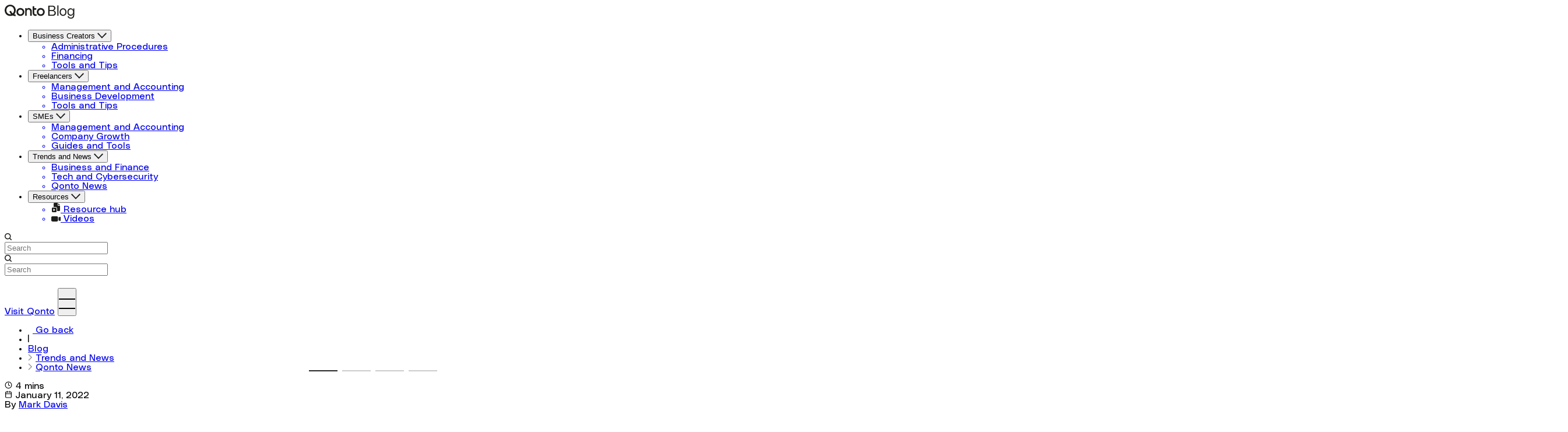

--- FILE ---
content_type: application/javascript
request_url: https://qonto.com/blog/assets/tracking/analytics-801a0eab003033d909afafaf80c4de408a5e3225dff790766b020a689caf3a85.js
body_size: 3876
content:
import { getDidomiCookieConsent, getGaId, getHash, setReferralCookie } from 'tracking/utils';

// Track if Segment is already mounted and if initial page event was sent
let segmentLoaded = false;
let pageEventSent = false;

// Load Segment only after consent is collected
const loadSegmentWithConsent = () => {
  if (!window.Didomi) return;

  const consentStatus = Didomi.getUserStatus();
  const hasConsent = consentStatus.purposes.consent &&
    Object.keys(consentStatus.purposes.consent).length > 0;

  if (!hasConsent) {
    return;
  }

  // Mark Segment as loaded since we're actually loading it now
  segmentLoaded = true;

  const segmentKey = document.querySelector('#segmentKey')?.dataset.segmentKey;
  if (!segmentKey || !window.analytics) return;

  window.analytics.load(
    segmentKey,
    {
      integrations: {
        'Google Analytics': true,
        'Amplitude': Didomi.getUserConsentStatusForVendor('c:amplitude'),
        'Facebook Pixel': Didomi.getUserConsentStatusForVendor('c:fb-ads'),
        'Facebook Conversions API': Didomi.getUserConsentStatusForVendor('c:fb-ads'),
        'Google Ads (Classic)': Didomi.getUserConsentStatusForVendor('c:double-click'),
        'Google Tag Manager': true,
        'LinkedIn Insight Tag': Didomi.getUserConsentStatusForVendor('c:linkedin'),
        'LinkedIn Conversions API': Didomi.getUserConsentStatusForVendor('c:linkedin'),
        'ActiveCampaign': true,
        'Bing Ads': Didomi.getUserConsentStatusForVendor('c:bing-ads'),
        'Hotjar': true,
        'Intercom': Didomi.getUserConsentStatusForVendor('c:intercom'),
        'Twitter Ads': Didomi.getUserConsentStatusForVendor('c:twitter'),
        'DoubleClick Floodlight': Didomi.getUserConsentStatusForVendor('c:double-click'),
        'AdWords Remarketing Lists': Didomi.getUserConsentStatusForVendor('c:double-click'),
        'Google Ads (Gtag)': Didomi.getUserConsentStatusForVendor('c:double-click'),
        'AdWords': Didomi.getUserConsentStatusForVendor('c:g-adwords'),
        'Customer.io': true,
        'Customer.io (Actions)': true
      }
    }
  );
};

// Initialize Segment, now without sending a page event in the same init function
const initializeSegment = () => {
  // Only proceed if Didomi is ready
  if (!window.Didomi) {
    return;
  }

  // Don't initialize Segment multiple times
  if (segmentLoaded) {
    return;
  }

  const segmentKey = document.querySelector('#segmentKey')?.dataset.segmentKey;

  if (!window.analytics) {
    window.analytics = window.analytics || [];
    var analytics = window.analytics;
    if (!analytics.initialize) {
      analytics.invoked = !0;
      analytics.methods = ['trackSubmit', 'trackClick', 'trackLink', 'trackForm', 'pageview', 'identify', 'reset', 'group', 'track', 'ready', 'alias', 'debug', 'page', 'once', 'off', 'on', 'addSourceMiddleware', 'addIntegrationMiddleware', 'setAnonymousId', 'addDestinationMiddleware'];
      analytics.factory = function (e) {
        return function () {
          var t = Array.prototype.slice.call(arguments);
          t.unshift(e);
          analytics.push(t);
          return analytics;
        }
      };
      for (var e = 0; e < analytics.methods.length; e++) {
        var key = analytics.methods[e];
        analytics[key] = analytics.factory(key);
      }
      analytics.load = function (key, e) {
        var t = document.createElement('script');
        t.type = 'text/javascript';
        t.async = !0;
        t.src = 'https://b2s.qonto.com/' + key; // load the script from the b2s.qonto.com domain
        var n = document.getElementsByTagName('script')[0];
        n.parentNode.insertBefore(t, n);
        analytics._loadOptions = e;
      };
      analytics._writeKey = segmentKey;
      analytics.SNIPPET_VERSION = '4.15.2';



      if (!Didomi.shouldConsentBeCollected()) {
        // No consent popup needed, load Segment and track page immediately
        loadSegmentWithConsent();
        // Wait for analytics to be ready, then track page
        analytics.ready(() => {
          trackPageEvent();
        });
      } else {
        // Consent popup will be shown, don't load Segment yet (segmentLoaded stays false)
        // loadSegmentWithConsent will be called when user gives consent via consent.changed listener
      }
    }
  }
};

const mountEventAndIdentifyListenersOnLinksAndButtons = () => {
  document.querySelectorAll('a, button').forEach((link) => {
    if (link.dataset.track === 'false' || link.dataset.tracked === 'true' || !link.dataset.location ) return;
    link.dataset.tracked = 'true'

    link.addEventListener('click', (event) => {
      addSegmentTrackEvent(event);
      addSegmentIdentifyEvent();
    })
  })
}

const trackPopupExitIntentEvent = (event) => {
  if (typeof analytics === 'undefined') {
    return;
  }

  const trackingData = {
    url: window.location.href,
    user_ga_id: getGaId(),
    id_tools_synch: getHash(),
    website_locale: websiteLocale(),
    path: location.pathname,
    location: event.target.dataset?.customId
  };

  analytics.track('exit_intent_popup_shown', trackingData)
};

// Track popup shown event
document.addEventListener('exit-intent:popup:shown', (event) => {
  trackPopupExitIntentEvent(event);
  addSegmentIdentifyEvent();
});

// Global consent change listener - tracks page event when user interacts with Didomi popup
document.addEventListener('DOMContentLoaded', () => {
  window.didomiOnReady = window.didomiOnReady || [];
  window.didomiOnReady.push(function (Didomi) {
    // Only set up the listener if consent collection is required
    if (Didomi.shouldConsentBeCollected()) {
      Didomi.on('consent.changed', function (context) {
        // User has interacted with consent popup, load Segment if not already loaded
        if (!segmentLoaded) {
          // This will set segmentLoaded = true if consent is given
          loadSegmentWithConsent();
          // Wait for Segment to be ready before tracking
          if (window.analytics) {
            window.analytics.ready(() => {
              trackPageEvent();
            });
          }
        } else {
          // Segment already loaded, track immediately
          if (window.analytics && window.analytics.page) {
            trackPageEvent();
          }
        }
      });
    }
  });
});

document.addEventListener('turbo:load', () => {
  window.didomiOnReady = window.didomiOnReady || [];
  window.didomiOnReady.push(function (Didomi) {
    // Initialize segment on first load, or just update page data on navigation
    initializeSegment();
    setReferralCookie();
    window.pageIdForToolsSynch = getHash();
    sendToDataLayer();

    // On navigation (when Segment is already loaded), check consent status
    if (segmentLoaded) {
      // Reset flag to allow new page event
      pageEventSent = false;

      const consentStatus = Didomi.getUserStatus();
      const hasConsent = consentStatus.purposes.consent &&
        Object.keys(consentStatus.purposes.consent).length > 0;

      // Only track page if user has already given consent (no popup needed)
      if (hasConsent || !Didomi.shouldConsentBeCollected()) {
        trackPageEvent();
      }
      // If no consent yet, the consent.changed listener will handle it
    }
  });

  mountEventAndIdentifyListenersOnLinksAndButtons();

  document.querySelectorAll('form').forEach((form) => {
    if (form.dataset.track === 'false' || form.dataset.tracked === 'true') return;
    form.dataset.tracked = 'true'
    form.addEventListener('submit', (event) => {
      addSegmentTrackEvent(event, formEventName(event));
      addSegmentIdentifyEvent();
    })
  })

  // Entered tracking on forms in the main body
  document.querySelectorAll('main form').forEach((form) => {
    let dataTrack = form.getAttribute('data-track');
    if (dataTrack && dataTrack.includes('_submitted')) {
      dataTrack = dataTrack.replace('_submitted', '_page_loaded')
      if (window.analytics) window.analytics.track(dataTrack);
    }
  })
});
// ### Turbostream handler ###

// There is no inbuilt 'turbo:after-stream-render' event in Hotwire, so we first write a custom one here and mount it
const afterRenderEvent = new Event('turbo:after-stream-render');
document.addEventListener('turbo:before-stream-render', (event) => {
  const originalRender = event.detail.render

  event.detail.render = (streamElement) => {
    originalRender(streamElement).then(() => document.dispatchEvent(afterRenderEvent));
  }
})

const debounce = (func, timeout = 300) => {
  let timer;

  return (...args) => {
    clearTimeout(timer);
    timer = setTimeout(() => { func.apply(null, args); }, timeout);
  };
}

// We then invoke a debounced link-button event listener mounter whenever a turbostream is done rendering. This debounce is
// to prevent n attempts to mount the event listeners when n turbostreams are rendered - we only need 1, at the end, as this
// covers the whole document. The 'tracked'-data attribute prevents multi-Segment events from being mounted
const debouncedMountEventAndIdentifyListenersOnLinksAndButtons = debounce(mountEventAndIdentifyListenersOnLinksAndButtons, 300);
document.addEventListener('turbo:after-stream-render', () => debouncedMountEventAndIdentifyListenersOnLinksAndButtons())
// This should work globally. Adjust timeout for debouncer if required

const trackPageEvent = () => {
  if (!window.analytics || !window.analytics.page) return;

  const consentStatus = Didomi.getUserStatus();
  const hasConsent = consentStatus.purposes.consent &&
    Object.keys(consentStatus.purposes.consent).length > 0;

  if (!hasConsent) return;

  if (pageEventSent) return;

  window.analytics.page({
    url: window.location.href,
    user_ga_id: getGaId(),
    id_tools_synch: window.pageIdForToolsSynch,
    gdpr_consent_status: getDidomiCookieConsent(),
    website_locale: websiteLocale(),
    user_platform: userPlatform(),
    path: location.pathname,
  });

  pageEventSent = true;
};

const sendToDataLayer = () => {
  // Send info to data layer
  window.dataLayer = window.dataLayer || [];
  dataLayer.push({
    event: 'static_datalayer',
    id_tools_synch: window.pageIdForToolsSynch,
    gdpr_consent_status: getDidomiCookieConsent(),
    website_locale: websiteLocale(),
    user_platform: userPlatform(),
  });
}

const websiteLocale = () => location.pathname.split('/').filter(n => n)[0];

const userPlatform = () => {
  return /Mobi/i.test(window.navigator.userAgent) ? 'Web Mobile' : 'Web Desktop';
}

const addSegmentIdentifyEvent = () => {
  if (!window && !window.analytics) return;

  window.analytics.identify(
    {
      user_ga_id: getGaId(),
      gdpr_consent_status: getDidomiCookieConsent(),
      website_locale: websiteLocale(),
      path: location.pathname,
      url: window.location.href,
    }
  );
}

// Export this function so it can be imported in multi steps form controller
export const addSegmentTrackEvent = (event, name = `website_${linkType(event)}_clicked`) => {
  const pageType = event.currentTarget.dataset.pageType || 'website';

  const base = {
    url: window.location.href,
    label: label(event, pageType),
    location: event.currentTarget.dataset.location,
    target: event.currentTarget.href,
    user_ga_id: getGaId(),
    id_tools_synch: getHash(),
    gdpr_consent_status: getDidomiCookieConsent(),
    text: text(event),
    website_locale: websiteLocale(),
    path: location.pathname,
    search_keyword: searchKeyword(event)
  }
  let properties
  if (event.currentTarget instanceof HTMLFormElement) properties = getProperties(event.currentTarget);

  let data = Object.assign(base, properties);

  if (event.currentTarget.dataset.trackPricing) {
    const pricingInfo = {
      plan: event.currentTarget.dataset.plan === 'founders' ? 'essential' : event.currentTarget.dataset.plan,
      plan_tab: event.currentTarget.dataset.planTab,
      plan_recurrence: event.currentTarget.dataset.planRecurrence,
    }
    data = Object.assign(data, pricingInfo)
  }

  if (event.currentTarget.dataset.multi_steps_form === true) {
    const multiStepsFormInfo = {
      form_type: event.currentTarget.dataset.form_type,
      current_step: event.currentTarget.dataset.current_step,
      max_steps: event.currentTarget.dataset.max_steps,
    };
    // Add all form-related data from dataset
    Object.entries(event.currentTarget.dataset).forEach(([key, value]) => {
      if (key.startsWith('form[')) {
        const cleanKey = key.replace('form[', '').replace(']', '');
        multiStepsFormInfo[cleanKey] = value;
      }
    });
    data = Object.assign(data, multiStepsFormInfo);
  }

  if (typeof analytics !== 'undefined') {
    analytics.track(
      event.currentTarget.dataset.track || name,
      data,
      segmentTrackOptions()
    );
  }
}

const getProperties = (form) => {
  const formData = new FormData(form);
  const formObject = Object.fromEntries(formData.entries());
  const filteredKeys = Object.keys(formObject).filter(key => key.startsWith('form[') || key.startsWith('multi_steps_form['));
  const formValues = {};

  filteredKeys.forEach(key => {
    const inputKey = key.replace('form[', '').replace(']', '');
    formValues[inputKey] = formObject[key];
  });

  return {
    ...formValues,
    website_locale: websiteLocale()
  }
}

const text = (event) => {
  if (event.currentTarget instanceof HTMLFormElement) {
    return event.currentTarget.querySelectorAll("input[type=submit]")[0]?.value
  } else {
    return event.currentTarget.innerText.trim()
  }
}

const linkType = (event) => {
  if (event.currentTarget.dataset.linkType) {
    return event.currentTarget.dataset.linkType
  } else {
    return 'button'
  }
}

const searchKeyword = (event) => {
  if (linkType(event) === 'search') {
    return event.currentTarget.elements[1].value
  } else {
    return ''
  }
}

const formEventName = (event) => {
  if (linkType(event) === 'search') {
    return 'website_search_submitted'
  } else {
    return 'website_contact_form_submitted'
  }
}

const label = (event, pageType = 'website') => {
  if (event.currentTarget.dataset.label) return event.currentTarget.dataset.label;

  // Required as part of tracking plan : label for number_of_employee should be sent
  return ((pageType === 'contact_form' && document.getElementById('form_nb_employees') != null) ? document.getElementById('form_nb_employees').value : 'No label');
}

const segmentTrackOptions = () => {
  // in case ga is blocked by an adblocker
  try {
    const gaClientId = ga.getAll()[0].get('clientId');
    // Sends GA id to Segment personas
    return {
      context: {
        integrations: {
          'Google Analytics': {
            clientId: gaClientId
          }
        }
      }
    }
  } catch (error) {
    return {};
  }
};


--- FILE ---
content_type: application/javascript
request_url: https://qonto.com/blog/assets/controllers/front/accordion_controller-edb8e0e886046bd6f4e3566d865a6c7c6374b5c87bdba16195f62e2bf1d23aaa.js
body_size: 3289
content:
import { Controller } from "@hotwired/stimulus"

export default class extends Controller {
  static get targets() {
    return ['accordion', 'preventDropdownBehaviour', 'exceptMobileScreen', 'preventScrollToQuestion', 'setMinHeight', 'getHeight', 'titleWhenOpen', 'title']
  }

  static get values() {
    return {
      transitionTime: { type: String, default: '600' },
      offsetScrollTo: { type: Number, default: 32 },
      delayScrollTo: { type: Number, default: 300 },
      delayOpenFirst: { type: Number, default: 0 },
      bgColor: { type: String, default: 'grey' }
    }
  }

  connect() {
    // FAQ Advanced - Prevent bugs due to div content height
    if (this.hasSetMinHeightTarget && window.innerWidth >= 768) {
      this.setMinHeight()
    }

    this.accordionTargets.forEach((accordion, index) => {
      if (accordion.classList.contains('open-on-load')) {
        setTimeout(() => {
          this.openAccordion(accordion)
        }, this.delayOpenFirstValue)
      }
      // For accordion in mobile only and with the first one opened
      if (this.hasExceptMobileScreenTarget && this.isMobileScreen() || !this.hasExceptMobileScreenTarget) {
        const openSelectedAccordion = accordion.dataset.open
        if (openSelectedAccordion === 'open') {
          this.openAccordion(accordion)
        }
      }
    })

    // a11y
    this.accessibilitySetup()

    window.addEventListener('resize', () => this.resizeAccordion())
  }

  disconnect() {
    window.removeEventListener('resize', () => this.resizeAccordion())
  }

  isMobileScreen() { return window.innerWidth < 768 }

  clickTitle(event) {
    const title = event.currentTarget
    const accordion = title.parentElement
    const content = accordion.querySelector('.accordion-menu')

    if (content.style.maxHeight) {
      if (!this.hasPreventDropdownBehaviourTarget || this.isMobileScreen()) {
        // Allow closing the first accordion
        this.closeOpenedAccordion(accordion)
        if (this.hasTitleWhenOpenTarget) {
          this.titleWhenOpenTarget.classList.add('hidden')
        }
      }
    } else {
      this.accordionTargets.forEach((accordion) => this.closeAccordion(accordion))
      if (event) {
        if (!this.hasPreventScrollToQuestionTarget) {
          setTimeout(() => {
            this.scrollToQuestion(accordion)
          }, this.delayScrollToValue)
        }
        setTimeout(() => {
          this.openAccordion(accordion)
        }, this.transitionTimeValue)
      }
    }
  }

  closeOpenedAccordion(accordion) {
    this.rotateArrow(accordion, false)
    const content = accordion.querySelector('.accordion-menu')
    const title = accordion.querySelector('.accordion-title')
    content.style.maxHeight = null
    title.classList.remove('open')
    if (content.classList.contains('accordion-menu-pricing-v2')) {
      content.classList.remove('shadow-xs')
    }
    if (title.classList.contains('accordion-title-pricing-table')) {
      title.classList.add('border-b')
    }
    // a11y
    const accordionExpandButton = accordion.querySelector('[aria-expanded="true"]')
    if (accordionExpandButton) {
      accordionExpandButton.setAttribute('aria-expanded', 'false')
    }
    // When the accordion is closed, we hide the links inside the accordion
    content.querySelectorAll('a, button').forEach(element => {
      element.setAttribute('tabindex', '-1')
    })
  }

  closeAccordion(accordion) {
    this.rotateArrow(accordion, false)
    const content = accordion.querySelector('.accordion-menu')
    const title = accordion.querySelector('.accordion-title')
    content.style.maxHeight = null
    title.classList.remove('open')

    // a11y
    const accordionExpandButton = accordion.querySelector('[aria-expanded="true"]')
    if (accordionExpandButton) {
      accordionExpandButton.setAttribute('aria-expanded', 'false')
    }
    const accordionHiddenLinksAndButtons = accordion.querySelectorAll('a[tabindex="0"], button[tabindex="0"]')
    if (accordionHiddenLinksAndButtons) {
      accordionHiddenLinksAndButtons.forEach(element => {
        element.setAttribute('tabindex', '-1')
      })
    }
  }

  openAccordion(accordion) {
    const title = accordion.querySelector(".accordion-title")
    const content = accordion.querySelector(".accordion-menu")
    // max-height-100% needed to display a border left on the full height when we are on the case PreventDropdownBehaviour
    if (this.hasPreventDropdownBehaviourTarget && !this.isMobileScreen()) {
      content.style.maxHeight = "100%"
      // max-height-100% needed to display an animation/image on the full height when we are on the case PreventDropdownBehaviour
    } else if (!content.classList.contains('accordion-menu-pricing') && this.hasPreventDropdownBehaviourTarget && this.isMobileScreen()) {
      content.style.maxHeight = "100%"
    } else if (!content.classList.contains('accordion-menu-pricing')) {
      content.style.maxHeight = content.scrollHeight + "px"
    } else if (content.classList.contains('accordion-menu-pricing') && this.isMobileScreen()) {
      content.style.maxHeight = content.scrollHeight + "px"
    }
    if (content.classList.contains('accordion-menu-pricing-v2')) {
      content.classList.add('shadow-xs')
    }
    if (title.classList.contains('accordion-title-pricing-table')) {
      title.classList.remove('border-b')
    }
    title.classList.add('open')
    this.rotateArrow(accordion)

    if (this.hasTitleWhenOpenTarget) {
      this.titleWhenOpenTarget.classList.remove('hidden')
    }

    // a11y
    const accordionExpandButton = accordion.querySelector('[aria-expanded="false"]')
    if (accordionExpandButton) {
      accordionExpandButton.setAttribute('aria-expanded', 'true')
    }

    const accordionHiddenLinksAndButtons = accordion.querySelectorAll('a[tabindex="-1"], button[tabindex="-1"]')
    if (accordionHiddenLinksAndButtons) {
      accordionHiddenLinksAndButtons.forEach(element => {
        element.setAttribute('tabindex', '0')
      })
    }
  }

  scrollToQuestion(accordion) {
    const headerHeight = document.querySelector('header').offsetHeight
    window.scrollTo({
      top: document.documentElement.scrollTop += accordion.getBoundingClientRect().top - headerHeight - this.offsetScrollToValue,
    })
  }

  // Used in the case of pricing, accordion inside accordion
  toggleDropdownCard(dropdown) {
    const title = dropdown.querySelector(".pricing-dropdown-js")
    title.addEventListener('click', (e) => {
      const body = dropdown.querySelector(".card-body")
      body.classList.toggle('hidden')
      if (body && body.classList.contains('hidden')) {
        this.rotateArrow(dropdown, false)
      } else {
        this.rotateArrow(dropdown)
      }
    })
  }

  rotateArrow(accordion, rotate = true) {
    const arrow = accordion.querySelector('.accordion-arrow')
    if (arrow) {
      if (rotate) {
        arrow.classList.add('rotate-180', 'duration-500', 'ease-out')
      } else {
        arrow.classList.remove('rotate-180', 'duration-500', 'ease-out')
      }
    } else {
      const cross = accordion.querySelector('.accordion-cross')
      if (cross) {
        if (rotate) {
          cross.classList.add('rotate-45')
        } else {
          cross.classList.remove('rotate-45')
        }
      }
    }
  }

  resizeAccordion() {
    this.accordionTargets.forEach((accordion) => {
      const title = accordion.querySelector(".accordion-title")
      const content = accordion.querySelector(".accordion-menu")
      if (title.classList.contains('open')) {
        content.style.maxHeight = content.scrollHeight + "px"
      } else {
        content.style.maxHeight = null
      }
    })
  }

  setMinHeight() {
    const smallestDiv = Math.min(...this.getHeightTargets.map(target => target.getBoundingClientRect().height))
    this.setMinHeightTarget.style.minHeight = `${smallestDiv}px`
  }

  playLottieOnOpen(event) {
    const title = event.currentTarget
    const accordion = title.parentElement
    const lottie = accordion.querySelector("[data-controller='lottie']")
    if (lottie) {
      lottie.seek(0)
      lottie.play()
    }
  }

  handleFilterSelection(event) {
    const selectedFilter = event.target
    const filterType = selectedFilter.name
    const filterValue = selectedFilter.value
    const filterLabel = document.querySelector(`label[for="${selectedFilter.id}"]`).textContent

    const currentAccordion = selectedFilter.closest('[data-accordion-target="accordion"]')
    const selectedFiltersContainer = document.querySelector('.selected-filters')

    // Check if both filter blocks exist
    const hasTargetAudiences = currentAccordion.querySelector('#target-audiences')
    const hasCategories = currentAccordion.querySelector('#categories')
    const hasBothFilters = hasTargetAudiences && hasCategories

    // Check if there are any existing selected filters
    const hasExistingFilters = selectedFiltersContainer && selectedFiltersContainer.children.length > 0

    // close the accordion when only one filter, already having a filter when 2 filters block, or all value selected
    if (!hasBothFilters || hasExistingFilters || filterValue === '') {
      currentAccordion.classList.replace('mb-24', 'mb-12')
      this.closeAccordion(currentAccordion)
    }

    this.updateSelectedFilters(filterType, filterValue, filterLabel)
  }


  updateSelectedFilters(filterType, filterValue, filterLabel) {
    // Update or create the pill button
    const selectedFiltersContainer = document.querySelector('.selected-filters')
    if (!selectedFiltersContainer) return

    const existingPill = selectedFiltersContainer.querySelector(`[data-filter-type="${filterType}"]`)

    if (filterValue === '') {
      if (existingPill) existingPill.remove()
    } else {
      if (existingPill) {
        existingPill.querySelector('span').textContent = filterLabel
      } else {
        const pill = this.createFilterPill(filterType, filterLabel)
        selectedFiltersContainer.appendChild(pill)
      }
    }

    selectedFiltersContainer.classList.toggle('hidden', selectedFiltersContainer.children.length === 0)
  }

  createFilterPill(filterType, label) {
    // Create and inject the pill button
    const pill = document.createElement('div')
    pill.className = 'flex w-fit items-center rounded-full border border-primary-black bg-plum-50 py-8 px-16 mb-12'
    pill.dataset.filterType = filterType

    const closeIconPath = this.element.dataset.closeIconPath

    pill.innerHTML = `
      <span class='text-14 leading-24 font-light'>${label}</span>
      <button type="button" class="ml-10">
        <img src="${closeIconPath}" alt="Remove filter" width="12" height="12">
      </button>
    `

    // Add click event listener to the close button
    const button = pill.querySelector('button')
    button.addEventListener('click', () => this.removePill(filterType))

    return pill
  }

  removePill(filterType) {
    // Click the corresponding "All" radio button
    const allRadio = document.querySelector(`input[name="${filterType}"][value=""]`)
    if (allRadio) {
      allRadio.checked = true
      allRadio.dispatchEvent(new Event('change', { bubbles: true }))
      // Input fields such as radio buttons should be handled by change event -> keeping this click just in case we have still some elements relying on click event
      allRadio.dispatchEvent(new Event('click', { bubbles: true }))

      // Find the specific accordion related to this filter
      const accordion = allRadio.closest('.accordion-dropdown')

      // Remove the pill
      const pill = document.querySelector(`[data-filter-type="${filterType}"]`)
      if (pill) pill.remove()

      // Handle container styling when all pills are removed
      const selectedFiltersContainer = document.querySelector('.selected-filters')
      if (selectedFiltersContainer.children.length === 0) {
        selectedFiltersContainer.classList.add('hidden')
        selectedFiltersContainer.classList.remove('mb-12')

        // Revert margin for the specific accordion
        if (accordion) {
          accordion.classList.replace('mb-12', 'mb-24')
        }
      }
    }
  }

  accessibilitySetup() {
    // Keyboard accessibility
    // If the accordion is not opened, the links etc inside should not be focusable
    this.titleTargets.forEach((title) => {
      if (!title.classList.contains('open') && (!(title.getAttribute('disabled') == 'true'))) {
        const focusableElements = title.parentElement.querySelectorAll('a, button')
        focusableElements.forEach((focusableElement) => {
          if (focusableElement == title) { return }
          focusableElement.setAttribute('tabindex', '-1')
        })
      }
    })
  }

  // Calculator-specific method for plan selection dropdown
  selectCalculatorOption(event) {
    // Update the selected plan text in mobile dropdown
    const selectedPlanTarget = this.element.querySelector('[data-remunerated-account-calculator-target="selectedPlanMobile"]')
    if (selectedPlanTarget) {
      selectedPlanTarget.textContent = event.target.textContent.trim()
    }

    event.target.parentElement.querySelectorAll('button').forEach(button => {
      button.classList.remove('active')
      button.classList.remove('bg-white')
      button.classList.remove('rounded-md')
    })

    event.target.classList.add('active')
    event.target.classList.remove('text-white')
    event.target.classList.add('text-primary-black')
    event.target.classList.add('bg-white')
    event.target.classList.add('rounded-md')

    // Close the accordion after selection
    const accordion = event.target.closest('.accordion-dropdown')
    if (accordion) {
      this.closeAccordion(accordion)
    }
  }
};


--- FILE ---
content_type: application/javascript
request_url: https://qonto.com/blog/assets/autosave-6c63fc45e12a5a0080f008ab580d4112168ddde52f8186aa1b8e6b6a351abb0b.js
body_size: 1752
content:
import Rails from '@rails/ujs';
import { Controller } from '@hotwired/stimulus';

export default class extends Controller {
  static targets = ["input", "checkbox", "select", "textarea", "radio", "date", "field"];
  static values = {
    fieldSet: Boolean || false,
    allowEmptyFields: Boolean || false,
    updateId: String || null,
    partialName: String || null,
  }

  connect() {
    this.form = this.element.closest('form');
    if (this.fieldSetValue) {
      if (!this.hasFieldTarget) return;
      this.fieldValues = new Map();
      this.fieldTargets.forEach(field => {
        this.fieldValues.set(field.name, this.getCurrentValue(field));
      });
    }
    else {
      this.targetElement = this.findTargetElement();
      if (!this.targetElement) return;
      this.initialValue = this.getCurrentValue(this.targetElement);
    }
  }

  save() {
    // Submits the whole form
    const currentValue = this.getCurrentValue(this.targetElement);
    if (!this.form || currentValue === this.initialValue) return;

    this.initialValue = currentValue;

    Rails.fire(this.form, 'submit');
  }

  saveField() {
    // Submits the form with just the field that was changed
    const currentValue = this.getCurrentValue(this.targetElement);
    if (!this.form || currentValue === this.initialValue) return;

    this.initialValue = currentValue;
    // Create a temporary form with just this field
    const tempForm = this.buildTempForm();

    // Clone the field and add it to the temp form
    let fieldClone = this.targetElement.cloneNode(true);
    fieldClone = this.setTempFormValue(fieldClone, currentValue);
    tempForm.appendChild(fieldClone);

    // Submit the temporary form
    this.submitTempForm(tempForm);
  }

  saveFieldSet(event) {
    // Saves the form with with a fieldset
    const field = event.target;
    const currentValue = this.getCurrentValue(field);
    const initialValue = this.fieldValues.get(field.name);
    if (!this.form || currentValue === initialValue) return;

    this.fieldValues.set(field.name, currentValue);

    // Don't submit the form if some of the fields are still empty
    if (!this.allowEmptyFieldsValue && Array.from(this.fieldValues.entries()).some(([key, value]) => value === '' && !key.endsWith('[id]'))) return;

    const tempForm = this.buildTempForm();
    this.fieldTargets.forEach(field => {
      let fieldClone = field.cloneNode(true);
      fieldClone = this.setTempFormValue(fieldClone, this.fieldValues.get(field.name));
      tempForm.appendChild(fieldClone);
    });
    // Figure out which partial to render
    this.submitTempForm(tempForm);
  }

  findTargetElement() {
    const validTargets = ['input', 'checkbox', 'select', 'textarea', 'radio', 'date'];
    for (const targetName of validTargets) {
      if (this.hasTargetElement(targetName)) {
        return this.getTargetElement(targetName);
      }
    }
    return null;
  }

  hasTargetElement(targetName) {
    return this[`has${targetName.charAt(0).toUpperCase()}${targetName.slice(1)}Target`];
  }

  getTargetElement(targetName) {
    return this[`${targetName}Target`];
  }

  getCurrentValue(targetElement) {
    if (!targetElement) return null;

    if (targetElement.type === 'checkbox' || targetElement.type === 'radio') {
      return targetElement.checked ? '1' : '0';
    }

    if (targetElement.multiple && targetElement.selectedOptions) {
      const selectedOptions = targetElement.selectedOptions;
      return Array.from(selectedOptions).map(option => option.value).join(',');
    }

    return targetElement.value;
  }

  buildTempForm() {
    const tempForm = document.createElement('form');
    tempForm.action = this.form.action;
    tempForm.method = this.form.method;

    // Add CSRF token
    const csrfToken = document.querySelector('meta[name="csrf-token"]').content;
    const csrfInput = document.createElement('input');
    csrfInput.type = 'hidden';
    csrfInput.name = 'authenticity_token';
    csrfInput.value = csrfToken;
    tempForm.appendChild(csrfInput);

    // Change form method if there is a _method input
    const methodInput = this.form.querySelector('input[name="_method"]');
    if (methodInput) {
      const method = document.createElement('input');
      method.type = 'hidden';
      method.name = '_method';
      method.value = methodInput.value;
      tempForm.appendChild(method);
    }


    // Pass the updateId and partialName to the temp form if present
    if (this.partialNameValue) {
      const updateIdInput = document.createElement('input');
      updateIdInput.type = 'hidden';
      updateIdInput.name = 'update_id';
      updateIdInput.value = this.updateIdValue || this.element.id;
      tempForm.appendChild(updateIdInput);

      const partialNameInput = document.createElement('input');
      partialNameInput.type = 'hidden';
      partialNameInput.name = 'partial_name';
      partialNameInput.value = this.partialNameValue;
      tempForm.appendChild(partialNameInput);
    }

    return tempForm;
  }

  setTempFormValue(fieldClone, currentValue) {
    if (fieldClone.multiple) {
      currentValue.split(',').forEach(value => {
        const option = fieldClone.querySelector(`option[value="${value}"]`);
        if (option) {
          option.selected = true;
        }
      });
    } else {
      fieldClone.value = currentValue;
    }

    if (fieldClone.type === 'checkbox' || fieldClone.type === 'radio') {
      // The checkbox value is translated to 1 or 0 in the getCurrentValue method
      // But for this to be submitted we need to set the checked attribute so it is sent in the params
      fieldClone.checked = true;
    }
    return fieldClone;
  }

  submitTempForm(tempForm) {
    document.body.appendChild(tempForm);
    Rails.fire(tempForm, 'submit');
    tempForm.remove();
  }

  showLoading() {
    // Create a transparent overlay that blocks interactions and shows wait cursor
    if (!document.getElementById('loading-overlay')) {
      const overlay = document.createElement('div');
      overlay.id = 'loading-overlay';
      overlay.style.cssText = `
        position: fixed;
        top: 0;
        left: 0;
        width: 100%;
        height: 100%;
        z-index: 9999;
        cursor: wait;
        pointer-events: auto;
      `;
      document.body.appendChild(overlay);
    }
  }

  hideLoading() {
    const overlay = document.getElementById('loading-overlay');
    if (overlay) {
      overlay.remove();
    }
  }
};


--- FILE ---
content_type: application/javascript
request_url: https://qonto.com/blog/assets/controllers/front/convertor_controller-4cffaf13b37ea5bfb4e9d0f850e5cc0158158dd9aaabad9f2d0a300a55cff71e.js
body_size: 959
content:
import { Controller } from "@hotwired/stimulus"
import { LottieInitializer } from 'utils/lottie_initializer'

export default class extends Controller {
  static get targets() {
    return [ 'lottie', 'svgpath']
  }

  colors = {
    plum: '#BFA6EA',
    mint: '#9BE5DA',
    peach: '#FFB590',
    mustard: '#F5F596',
    blueberry: '#9BC5EA',
    sakura: '#FFACD6',
  }

  colorsLight = {
    plum: '#D5C8FF',
    mint: '#C8FFEC',
    peach: '#FFC9A6',
    mustard: '#FAFFA4',
    blueberry: '#C6E6FB',
    sakura: '#FFDFEA',
  }

  async connect() {
    // Wait for the Lottie libraries to be loaded if they are not loaded already
    await LottieInitializer.ensureInitialized()

    if (this.hasSvgpathTarget) {
      setTimeout(() => this.svgpathTargets.forEach((element) => {
        const classes = element.classList
        this.svgFileToString(element, classes);
      }), 500)
    }

    if (this.hasLottieTarget) {
      this.colorizationLottie()
    }
  }

  svgFileToString(element, classes) {
    fetch(element.src)
      .then(response => response.text())
      .then(text => {
        let bgColor = this.findBgColor(element)

        // Prevent asset with original colors from displaying before JS loads
        if (element.parentElement?.classList?.contains('opacity-0')) element.parentElement.classList.replace('opacity-0', 'opacity-100');

        if (bgColor && this.colors[bgColor]) {
          const colorized = text.replaceAll('#EFE9FE', this.colors[bgColor])
            .replaceAll('#D5C8FB', this.colorsLight[bgColor])
            .replace('<svg', `<svg class='${classes}'`);
          element.parentNode ? element.parentNode.innerHTML = colorized : null
        }

      });
  }

  colorizationLottie() {
    const player = this.lottieTarget;

    const bgColor = this.findBgColor(player)

    if (bgColor && this.colors[bgColor]) {
      player.addEventListener('frame', (e) => {
        player.shadowRoot.querySelectorAll('[fill="rgb(239,233,254)"]').forEach((e) => {e.setAttribute('fill', this.colorsLight[bgColor])});
        if (!player.shadowRoot.querySelectorAll('[fill="rgb(213,200,251)"]').forEach((e) => {e.setAttribute('fill', this.colors[bgColor])})) {
          player.shadowRoot.querySelectorAll('[stroke="rgb(213,200,251)"]').forEach((e) => {e.setAttribute('stroke', this.colors[bgColor])})
        }
      });
    }
    this.fadeInPlayer(player)
  }

  fadeInPlayer(player) {
    player.addEventListener('frame', (e) => {
      setTimeout(() => {
        player.classList.remove('opacity-0');
        player.classList.add('transition-all', 'duration-500', 'opacity-100');
      }, 300)
    });
  }

  findBgColor(element) {
    // Search for the parent section
    const sectionTarget = element.closest('.js-convertor-colorization')

    let color
    if (sectionTarget) {
      // Search the bg-color class in the section
      for (let i = 0; i < sectionTarget.classList.length; i++) {
        let className = sectionTarget.classList[i];
        // Check if the className starts with "bg-"
        if (className.startsWith("bg-")) {
          const parts = className.split("-");
          // Get the part after bg- and before xw-50
          color = parts[1];
          break;
        }
      }
    }

    return color
  }
};


--- FILE ---
content_type: application/javascript; charset=utf-8
request_url: https://cdn.skypack.dev/-/lodash.throttle@v4.1.1-qVMjXfyCpLvRtF6HRU1o/dist=es2019,mode=imports/optimized/lodash.throttle.js
body_size: 900
content:
var commonjsGlobal = typeof globalThis !== "undefined" ? globalThis : typeof window !== "undefined" ? window : typeof global !== "undefined" ? global : typeof self !== "undefined" ? self : {};
var FUNC_ERROR_TEXT = "Expected a function";
var NAN = 0 / 0;
var symbolTag = "[object Symbol]";
var reTrim = /^\s+|\s+$/g;
var reIsBadHex = /^[-+]0x[0-9a-f]+$/i;
var reIsBinary = /^0b[01]+$/i;
var reIsOctal = /^0o[0-7]+$/i;
var freeParseInt = parseInt;
var freeGlobal = typeof commonjsGlobal == "object" && commonjsGlobal && commonjsGlobal.Object === Object && commonjsGlobal;
var freeSelf = typeof self == "object" && self && self.Object === Object && self;
var root = freeGlobal || freeSelf || Function("return this")();
var objectProto = Object.prototype;
var objectToString = objectProto.toString;
var nativeMax = Math.max, nativeMin = Math.min;
var now = function() {
  return root.Date.now();
};
function debounce(func, wait, options) {
  var lastArgs, lastThis, maxWait, result, timerId, lastCallTime, lastInvokeTime = 0, leading = false, maxing = false, trailing = true;
  if (typeof func != "function") {
    throw new TypeError(FUNC_ERROR_TEXT);
  }
  wait = toNumber(wait) || 0;
  if (isObject(options)) {
    leading = !!options.leading;
    maxing = "maxWait" in options;
    maxWait = maxing ? nativeMax(toNumber(options.maxWait) || 0, wait) : maxWait;
    trailing = "trailing" in options ? !!options.trailing : trailing;
  }
  function invokeFunc(time) {
    var args = lastArgs, thisArg = lastThis;
    lastArgs = lastThis = void 0;
    lastInvokeTime = time;
    result = func.apply(thisArg, args);
    return result;
  }
  function leadingEdge(time) {
    lastInvokeTime = time;
    timerId = setTimeout(timerExpired, wait);
    return leading ? invokeFunc(time) : result;
  }
  function remainingWait(time) {
    var timeSinceLastCall = time - lastCallTime, timeSinceLastInvoke = time - lastInvokeTime, result2 = wait - timeSinceLastCall;
    return maxing ? nativeMin(result2, maxWait - timeSinceLastInvoke) : result2;
  }
  function shouldInvoke(time) {
    var timeSinceLastCall = time - lastCallTime, timeSinceLastInvoke = time - lastInvokeTime;
    return lastCallTime === void 0 || timeSinceLastCall >= wait || timeSinceLastCall < 0 || maxing && timeSinceLastInvoke >= maxWait;
  }
  function timerExpired() {
    var time = now();
    if (shouldInvoke(time)) {
      return trailingEdge(time);
    }
    timerId = setTimeout(timerExpired, remainingWait(time));
  }
  function trailingEdge(time) {
    timerId = void 0;
    if (trailing && lastArgs) {
      return invokeFunc(time);
    }
    lastArgs = lastThis = void 0;
    return result;
  }
  function cancel() {
    if (timerId !== void 0) {
      clearTimeout(timerId);
    }
    lastInvokeTime = 0;
    lastArgs = lastCallTime = lastThis = timerId = void 0;
  }
  function flush() {
    return timerId === void 0 ? result : trailingEdge(now());
  }
  function debounced() {
    var time = now(), isInvoking = shouldInvoke(time);
    lastArgs = arguments;
    lastThis = this;
    lastCallTime = time;
    if (isInvoking) {
      if (timerId === void 0) {
        return leadingEdge(lastCallTime);
      }
      if (maxing) {
        timerId = setTimeout(timerExpired, wait);
        return invokeFunc(lastCallTime);
      }
    }
    if (timerId === void 0) {
      timerId = setTimeout(timerExpired, wait);
    }
    return result;
  }
  debounced.cancel = cancel;
  debounced.flush = flush;
  return debounced;
}
function throttle(func, wait, options) {
  var leading = true, trailing = true;
  if (typeof func != "function") {
    throw new TypeError(FUNC_ERROR_TEXT);
  }
  if (isObject(options)) {
    leading = "leading" in options ? !!options.leading : leading;
    trailing = "trailing" in options ? !!options.trailing : trailing;
  }
  return debounce(func, wait, {
    leading,
    maxWait: wait,
    trailing
  });
}
function isObject(value) {
  var type = typeof value;
  return !!value && (type == "object" || type == "function");
}
function isObjectLike(value) {
  return !!value && typeof value == "object";
}
function isSymbol(value) {
  return typeof value == "symbol" || isObjectLike(value) && objectToString.call(value) == symbolTag;
}
function toNumber(value) {
  if (typeof value == "number") {
    return value;
  }
  if (isSymbol(value)) {
    return NAN;
  }
  if (isObject(value)) {
    var other = typeof value.valueOf == "function" ? value.valueOf() : value;
    value = isObject(other) ? other + "" : other;
  }
  if (typeof value != "string") {
    return value === 0 ? value : +value;
  }
  value = value.replace(reTrim, "");
  var isBinary = reIsBinary.test(value);
  return isBinary || reIsOctal.test(value) ? freeParseInt(value.slice(2), isBinary ? 2 : 8) : reIsBadHex.test(value) ? NAN : +value;
}
var lodash_throttle = throttle;
export default lodash_throttle;


--- FILE ---
content_type: application/javascript
request_url: https://qonto.com/blog/assets/application-efd78445683ec7667b86ecdebe066567b320447e808bb1d27079f17e98295ce3.js
body_size: 365
content:
// Configure your import map in config/importmap.rb. Read more: https://github.com/rails/importmap-rails
import "@hotwired/turbo-rails"

// Handle anchor scroll adjustments after content loads
// The CSS scroll-margin-top handles the initial scroll, but we need to adjust after images load
if (window.location.hash) {
  const hash = window.location.hash.substring(1)
  const targetElement = document.getElementById(hash)
  
  if (targetElement) {
    const adjustScroll = () => {
      const navbar = document.querySelector('#nav')
      const stickyBanner = document.querySelector('#sticky-container')
      
      let totalOffset = 0
      if (navbar) totalOffset += navbar.offsetHeight
      if (stickyBanner) totalOffset += stickyBanner.offsetHeight
      totalOffset += 20 // buffer
      
      const elementTop = targetElement.getBoundingClientRect().top + window.scrollY
      const scrollToPosition = elementTop - totalOffset
      
      window.scrollTo({
        top: Math.max(0, scrollToPosition),
        behavior: 'instant'
      })
    }
    
    // Wait for images to load before final adjustment
    window.addEventListener('load', () => {
      setTimeout(adjustScroll, 100)
      setTimeout(adjustScroll, 300)
      setTimeout(adjustScroll, 600)
    }, { once: true })
  }
};
